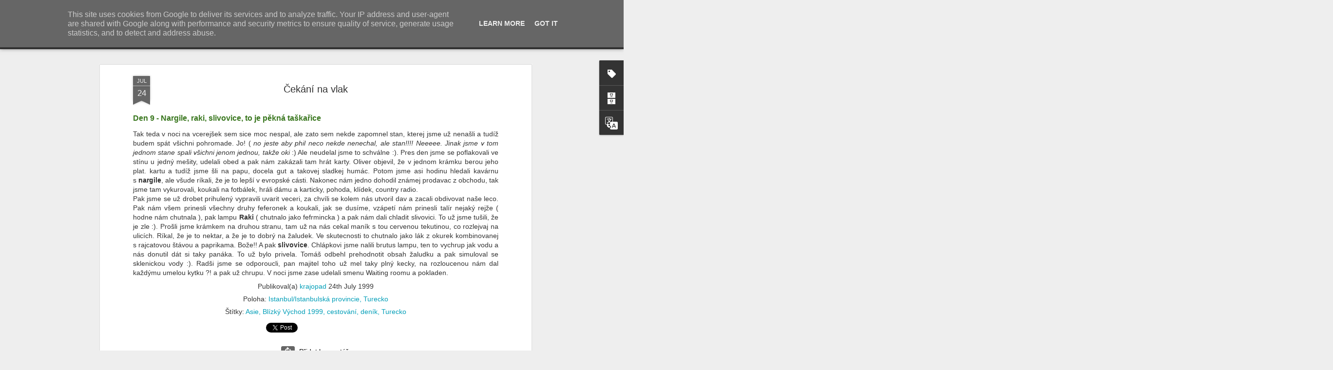

--- FILE ---
content_type: text/javascript; charset=UTF-8
request_url: https://www.krajopad.cz/?v=0&action=initial&widgetId=Translate1&responseType=js&xssi_token=AOuZoY545f_NxDxFNcGPlMgsta_GOLxxOg%3A1766989282702
body_size: -67
content:
try {
_WidgetManager._HandleControllerResult('Translate1', 'initial',{'title': 'Translate', 'layout': 'VERTICAL', 'pageLanguage': 'cs'});
} catch (e) {
  if (typeof log != 'undefined') {
    log('HandleControllerResult failed: ' + e);
  }
}


--- FILE ---
content_type: text/javascript; charset=UTF-8
request_url: https://www.krajopad.cz/?v=0&action=initial&widgetId=BlogArchive1&responseType=js&xssi_token=AOuZoY545f_NxDxFNcGPlMgsta_GOLxxOg%3A1766989282702
body_size: 357
content:
try {
_WidgetManager._HandleControllerResult('BlogArchive1', 'initial',{'url': 'https://www.krajopad.cz/search?updated-min\x3d1970-01-01T01:00:00%2B01:00\x26updated-max\x3d292278994-08-17T07:12:55Z\x26max-results\x3d50', 'name': 'All Posts', 'expclass': 'expanded', 'toggleId': 'ALL-0', 'post-count': 82, 'data': [{'url': 'https://www.krajopad.cz/2012/', 'name': '2012', 'expclass': 'expanded', 'toggleId': 'YEARLY-1325372400000', 'post-count': 3, 'data': [{'url': 'https://www.krajopad.cz/2012/11/', 'name': 'listopadu', 'expclass': 'expanded', 'toggleId': 'MONTHLY-1351724400000', 'post-count': 1, 'posts': [{'title': 'Sal\xe1tov\xe1 m\xedsa', 'url': 'https://www.krajopad.cz/2012/11/salatova-misa.html'}]}, {'url': 'https://www.krajopad.cz/2012/09/', 'name': 'z\xe1\u0159\xed', 'expclass': 'collapsed', 'toggleId': 'MONTHLY-1346450400000', 'post-count': 1}, {'url': 'https://www.krajopad.cz/2012/07/', 'name': '\u010dervence', 'expclass': 'collapsed', 'toggleId': 'MONTHLY-1341093600000', 'post-count': 1}]}, {'url': 'https://www.krajopad.cz/2010/', 'name': '2010', 'expclass': 'collapsed', 'toggleId': 'YEARLY-1262300400000', 'post-count': 1, 'data': [{'url': 'https://www.krajopad.cz/2010/07/', 'name': '\u010dervence', 'expclass': 'collapsed', 'toggleId': 'MONTHLY-1277935200000', 'post-count': 1}]}, {'url': 'https://www.krajopad.cz/2000/', 'name': '2000', 'expclass': 'collapsed', 'toggleId': 'YEARLY-946681200000', 'post-count': 33, 'data': [{'url': 'https://www.krajopad.cz/2000/08/', 'name': 'srpna', 'expclass': 'collapsed', 'toggleId': 'MONTHLY-965080800000', 'post-count': 1}, {'url': 'https://www.krajopad.cz/2000/07/', 'name': '\u010dervence', 'expclass': 'collapsed', 'toggleId': 'MONTHLY-962402400000', 'post-count': 32}]}, {'url': 'https://www.krajopad.cz/1999/', 'name': '1999', 'expclass': 'collapsed', 'toggleId': 'YEARLY-915145200000', 'post-count': 30, 'data': [{'url': 'https://www.krajopad.cz/1999/09/', 'name': 'z\xe1\u0159\xed', 'expclass': 'collapsed', 'toggleId': 'MONTHLY-936136800000', 'post-count': 1}, {'url': 'https://www.krajopad.cz/1999/08/', 'name': 'srpna', 'expclass': 'collapsed', 'toggleId': 'MONTHLY-933458400000', 'post-count': 17}, {'url': 'https://www.krajopad.cz/1999/07/', 'name': '\u010dervence', 'expclass': 'collapsed', 'toggleId': 'MONTHLY-930780000000', 'post-count': 12}]}, {'url': 'https://www.krajopad.cz/1998/', 'name': '1998', 'expclass': 'collapsed', 'toggleId': 'YEARLY-883609200000', 'post-count': 15, 'data': [{'url': 'https://www.krajopad.cz/1998/08/', 'name': 'srpna', 'expclass': 'collapsed', 'toggleId': 'MONTHLY-901922400000', 'post-count': 15}]}], 'toggleopen': 'MONTHLY-1351724400000', 'style': 'HIERARCHY', 'title': 'Archiv blogu'});
} catch (e) {
  if (typeof log != 'undefined') {
    log('HandleControllerResult failed: ' + e);
  }
}


--- FILE ---
content_type: text/javascript
request_url: https://www.blogblog.com/dynamicviews/daef15016aa26cab/js/languages/lang__cs.js
body_size: 3779
content:
(function(){/*

 Copyright The Closure Library Authors.
 SPDX-License-Identifier: Apache-2.0
*/
var a=a||{};a.global=this||self;a.P=function(b,c,d,e){b=b.split(".");e=e||a.global;for(var f;b.length&&(f=b.shift());)if(b.length||c===void 0)e=e[f]&&e[f]!==Object.prototype[f]?e[f]:e[f]={};else if(!d&&a.G(c)&&a.G(e[f]))for(var g in c)c.hasOwnProperty(g)&&(e[f][g]=c[g]);else e[f]=c};a.W=typeof CLOSURE_DEFINES!=="undefined"?CLOSURE_DEFINES:a.global.W;a.Y=typeof CLOSURE_UNCOMPILED_DEFINES!=="undefined"?CLOSURE_UNCOMPILED_DEFINES:a.global.Y;a.define=function(b,c){return b=c};a.aa=2012;a.l=!0;a.Ka="cs";
a.ja=!0;a.Z=!a.l;a.Fa=!1;a.sb=function(b,c){var d=a.pa(a.ba);b=d&&d[b];return b!=null?b:c};a.ba="CLOSURE_FLAGS";a.Ha=!0;a.L=typeof CLOSURE_TOGGLE_ORDINALS==="object"?CLOSURE_TOGGLE_ORDINALS:a.global.L;a.tb=function(b){var c=a.L;b=c&&c[b];return typeof b!=="number"?!!b:!!(a.ha[Math.floor(b/30)]&1<<b%30)};a.ia="_F_toggles";a.ha=a.global[a.ia]||[];a.ca=!0;a.h={fa:0,v:1,m:2,A:3};a.da={FEMININE:a.h.m,MASCULINE:a.h.v,NEUTER:a.h.A};a.K=a.da[a.ca&&a.global._F_VIEWER_GRAMMATICAL_GENDER]||a.h.fa;a.I={};
a.I.v=a.K===a.h.v;a.I.m=a.K===a.h.m;a.I.A=a.K===a.h.A;a.u=a.global;a.rb=function(b){if(a.S())throw Error("goog.provide cannot be used within a module.");a.N(b)};a.N=function(b,c,d){a.P(b,c,d,a.u)};a.ea=/^[\w+/_-]+[=]{0,2}$/;a.fb=function(b){b=(b||a.global).document;return(b=b.querySelector&&b.querySelector("script[nonce]"))&&(b=b.nonce||b.getAttribute("nonce"))&&a.ea.test(b)?b:""};a.Na=/^[a-zA-Z_$][a-zA-Z0-9._$]*$/;a.module=function(){};a.module.get=function(){return null};a.module.bb=function(){return null};
a.wb=function(){return null};a.qa=null;a.ya=null;a.zb=function(b){a.qa=b};a.Bb=function(b){a.ya=b};a.ob=function(){};a.j={M:"es6",o:"goog"};a.g=null;a.S=function(){return a.sa()||a.ra()};a.sa=function(){return!!a.g&&a.g.type==a.j.o};a.ra=function(){var b=!!a.g&&a.g.type==a.j.M;return b?!0:(b=a.u.$jscomp)?typeof b.C!="function"?!1:!!b.C():!1};a.module.B=function(){a.g.B=!0};a.module.J=function(){a.g.J=!0};
a.Wa=function(b){if(a.g)a.g.H=b;else{var c=a.u.$jscomp;if(!c||typeof c.C!="function")throw Error('Module with namespace "'+b+'" has been loaded incorrectly.');c=c.wa(c.C());a.T[b]={exports:c,type:a.j.M,va:b}}};a.Ab=function(b){if(a.Z)throw b=b||"",Error("Importing test-only code into non-debug environment"+(b?": "+b:"."));};a.Ya=function(){};a.pa=function(b,c){b=b.split(".");c=c||a.global;for(var d=0;d<b.length;d++)if(c=c[b[d]],c==null)return null;return c};a.Pa=function(){};a.Ga=!1;
a.ua=function(b){a.global.console&&a.global.console.error(b)};a.wa=function(){};a.xb=function(){return{}};a.Sa="";a.Oa=function(){throw Error("unimplemented abstract method");};a.Qa=function(b){b.F=void 0;b.ab=function(){if(b.F)return b.F;a.l&&(a.R[a.R.length]=b);return b.F=new b}};a.R=[];a.Ja=!0;a.ga=a.l;a.T={};a.Ca=!1;a.za=!1;a.La="goog";
a.nb=function(b){var c=a.g;try{a.g={H:"",B:!1,J:!1,type:a.j.o};var d={},e=d;if(typeof b==="function")e=b.call(void 0,e);else if(typeof b==="string")e=a.ta.call(void 0,e,b);else throw Error("Invalid module definition");var f=a.g.H;if(typeof f==="string"&&f){a.g.B?(b=d!==e,a.N(f,e,b)):a.ga&&Object.seal&&typeof e=="object"&&e!=null&&!a.g.J&&Object.seal(e);var g={exports:e,type:a.j.o,va:a.g.H};a.T[f]=g}else throw Error('Invalid module name "'+f+'"');}finally{a.g=c}};
a.ta=function(b){eval(a.Aa.createScript(arguments[1]));return b};a.pb=function(b){b=b.split("/");for(var c=0;c<b.length;)b[c]=="."?b.splice(c,1):c&&b[c]==".."&&b[c-1]&&b[c-1]!=".."?b.splice(--c,2):c++;return b.join("/")};a.mb=function(b){if(a.global.X)return a.global.X(b);try{var c=new a.global.XMLHttpRequest;c.open("get",b,!1);c.send();return c.status==0||c.status==200?c.responseText:null}catch(d){return null}};a.U=function(b){var c=typeof b;return c!="object"?c:b?Array.isArray(b)?"array":c:"null"};
a.kb=function(b){var c=a.U(b);return c=="array"||c=="object"&&typeof b.length=="number"};a.lb=function(b){return a.G(b)&&typeof b.getFullYear=="function"};a.G=function(b){var c=typeof b;return c=="object"&&b!=null||c=="function"};a.gb=function(b){return Object.prototype.hasOwnProperty.call(b,a.i)&&b[a.i]||(b[a.i]=++a.xa)};a.ib=function(b){return!!b[a.i]};a.ub=function(b){b!==null&&"removeAttribute"in b&&b.removeAttribute(a.i);try{delete b[a.i]}catch(c){}};a.i="closure_uid_"+(Math.random()*1E9>>>0);
a.xa=0;a.ma=function(b){var c=a.U(b);if(c=="object"||c=="array"){if(typeof b.clone==="function")return b.clone();if(typeof Map!=="undefined"&&b instanceof Map)return new Map(b);if(typeof Set!=="undefined"&&b instanceof Set)return new Set(b);c=c=="array"?[]:{};for(var d in b)c[d]=a.ma(b[d]);return c}return b};a.la=function(b,c,d){return b.call.apply(b.bind,arguments)};
a.ka=function(b,c,d){if(!b)throw Error();if(arguments.length>2){var e=Array.prototype.slice.call(arguments,2);return function(){var f=Array.prototype.slice.call(arguments);Array.prototype.unshift.apply(f,e);return b.apply(c,f)}}return function(){return b.apply(c,arguments)}};a.bind=function(b,c,d){a.bind=a.ja&&a.aa>2012||Function.prototype.bind&&Function.prototype.bind.toString().indexOf("native code")!=-1?a.la:a.ka;return a.bind.apply(null,arguments)};
a.qb=function(b,c){var d=Array.prototype.slice.call(arguments,1);return function(){var e=d.slice();e.push.apply(e,arguments);return b.apply(this,e)}};a.now=function(){return Date.now()};a.hb=function(b){(0,eval)(b)};
a.Za=function(b,c){if(String(b).charAt(0)==".")throw Error('className passed in goog.getCssName must not start with ".". You passed: '+b);var d=function(f){return a.O[f]||f},e=function(f){f=f.split("-");for(var g=[],h=0;h<f.length;h++)g.push(d(f[h]));return g.join("-")};e=a.O?a.na=="BY_WHOLE"?d:e:function(f){return f};b=c?b+"-"+e(c):e(b);return a.global.V?a.global.V(b):b};a.yb=function(b,c){a.O=b;a.na=c};a.Ia=function(){};a.Ma=!1;
a.cb=function(b,c,d){d&&d.jb&&(b=b.replace(/</g,"&lt;"));d&&d.Db&&(b=b.replace(/&lt;/g,"<").replace(/&gt;/g,">").replace(/&apos;/g,"'").replace(/&quot;/g,'"').replace(/&amp;/g,"&"));c&&(b=b.replace(/\{\$([^}]+)}/g,function(e,f){return c!=null&&f in c?c[f]:e}));return b};a.eb=function(b){return b};a.oa=function(b,c,d){a.P(b,c,!0,d)};a.Xa=function(b,c,d){b[c]=d};a.Eb=function(b){return b};
a.inherits=function(b,c){function d(){}d.prototype=c.prototype;b.Cb=c.prototype;b.prototype=new d;b.prototype.constructor=b;b.Ra=function(e,f,g){for(var h=Array(arguments.length-2),k=2;k<arguments.length;k++)h[k-2]=arguments[k];return c.prototype[f].apply(e,h)}};a.scope=function(b){if(a.S())throw Error("goog.scope is not supported within a module.");b.call(a.global)};a.D=function(b){return b};
a.Va=function(b){var c=null,d=a.global.trustedTypes;if(!d||!d.createPolicy)return c;try{c=d.createPolicy(b,{createHTML:a.D,createScript:a.D,createScriptURL:a.D})}catch(e){a.ua(e.message)}return c};a.Ba={Da:"",Ea:"."};a.Ta=function(){return""};a.Ua=function(b){return b};a.oa("blogger.l10n",{"Add a comment":"P\u0159idat koment\u00e1\u0159","Add to Google Reader":"P\u0159idat do slu\u017eby Google Reader","Ads by Google":"Reklamy Google",Archive:"Archiv",Author:"Autor",Back:"Zp\u011bt","Blogs Stats":"Statistika blogu","By PostAuthorName":"Autor: {PostAuthorName}","By PostAuthorName 2":'P\u0159\u00edsp\u011bvek u\u017eivatele <a class="url fn" href="{PostAuthorURL}" rel="author" itemprop="author">{PostAuthorName}</a>',Classic:"Klasick\u00e9","Click Here":"click here",
Close:"Zav\u0159\u00edt",Date:"Datum",Dashboard:"Hlavn\u00ed panel",Delete:"Smazat","Enter email address":"Zadejte e-mailovou adresu",Flipcard:"Ot\u00e1\u010dec\u00ed n\u00e1hledy",Followers:"Sleduj\u00edc\u00ed","Google Translate":"P\u0159eklada\u010d Google","Google+ Badge":"Odznak Google+","Google+ Followers":"Pravideln\u00ed \u010dten\u00e1\u0159i na Google+","Group by author":"\u0158adit podle autora","Group by date":"\u0158adit podle data","Group by label":"\u0158adit podle \u0161t\u00edtku",
Home:"Dom\u016f",Label:"\u0160t\u00edtek",Labels:"\u0160t\u00edtky","Link List":"Seznam odkaz\u016f",Loading:"Na\u010d\u00edt\u00e1n\u00ed","Load more":"Na\u010d\u00edst dal\u0161\u00ed","Location GeoLocationName":'Poloha: <a class="url fn" href="{GeoLocationURL}" itemprop="contentLocation">{GeoLocationName}</a>',Logo:"Logo",Magazine:"Magaz\u00edn",Mosaic:"Mozaika",Newer:"Nov\u011bj\u0161\u00ed",Newsreel:"Aktuality","New post":"Nov\u00fd p\u0159\u00edsp\u011bvek",Next:"Dal\u0161\u00ed","No labels":"\u017d\u00e1dn\u00e9 \u0161t\u00edtky",
"No more comments":"\u017d\u00e1dn\u00e9 dal\u0161\u00ed koment\u00e1\u0159e","No more posts":"\u017d\u00e1dn\u00e9 dal\u0161\u00ed p\u0159\u00edsp\u011bvky","No posts found":"Nebyly nalezeny \u017e\u00e1dn\u00e9 p\u0159\u00edsp\u011bvky","No results for SearchQuery":"Pro dotaz {HTMLEscapedSearchQuery} nebyly nalezeny \u017e\u00e1dn\u00e9 v\u00fdsledky","No results for SearchQuery2":'Pro dotaz <span class="search_query">{HTMLEscapedSearchQuery}</span> nebyly nalezeny \u017e\u00e1dn\u00e9 v\u00fdsledky',
"No results found":"Nebyly nalezeny \u017e\u00e1dn\u00e9 v\u00fdsledky",Older:"Star\u0161\u00ed",Picture:"Obr\u00e1zek",Poll:"Hlasov\u00e1n\u00ed","Popular Posts":"Obl\u00edben\u00e9 p\u0159\u00edsp\u011bvky","Post Interstitial Snippet":"This summary is not available. Please {ClickHere} to view the post.","Posted at FormattedTime":'Publikov\u00e1no v <abbr class="time published" title="{ISO8601}" itemprop="datePublished">{12Hour}:{Minutes} {AmPm}</abbr>',"Posted TimeAgo":"Publikov\u00e1no {TimeAgo}",
"Posted TimeAgo by PostAuthorName":'Publikoval(a) {PostAuthorName} <abbr class="time published" title="{ISO8601}" itemprop="datePublished">{TimeAgo}</abbr>',"Posted TimeAgo by PostAuthorName 2":'Publikoval(a) <a class="url fn" href="{PostAuthorURL}" rel="author" itemprop="author">{PostAuthorName}</a> <abbr class="time published" title="{ISO8601}" itemprop="datePublished">{TimeAgo}</abbr>',"Powered by":"Pou\u017e\u00edv\u00e1 technologii",Previous:"P\u0159edchoz\u00ed",Recent:"Nejnov\u011bj\u0161\u00ed",
Reply:"Odpov\u011bd\u011bt",Replies:"Odpov\u011bdi","RSS Feed":"Zdroj RSS",Search:"Hledat","Show all":"Zobrazit v\u0161e","Show all SearchResultCount":"Zobrazit v\u0161echny v\u00fdsledky (celkem {SearchResultCount})",Sidebar:"Postrann\u00ed panel",Snapshot:"Sn\u00edmek",Submit:"Odeslat","Subscribe via email":"P\u0159ihl\u00e1sit k odb\u011bru e-mailem","Subscribe via RSS":"P\u0159ihl\u00e1sit k odb\u011bru p\u0159es RSS",Subscribe:"P\u0159ihl\u00e1sit se k odb\u011bru",Text:"Text","Text List":"Seznam",
Timeslide:"\u010casov\u00fd blok","Toggle Slideshow":"P\u0159epnout prezentaci",VideoBar:"Panel videa","View comments":"Zobrazit koment\u00e1\u0159e","View RSS Feed":"Zobrazit zdroj RSS"});}).call(this);


--- FILE ---
content_type: text/javascript; charset=UTF-8
request_url: https://www.krajopad.cz/?v=0&action=initial&widgetId=Label1&responseType=js&xssi_token=AOuZoY545f_NxDxFNcGPlMgsta_GOLxxOg%3A1766989282702
body_size: 436
content:
try {
_WidgetManager._HandleControllerResult('Label1', 'initial',{'title': '\u0160t\xedtky', 'display': 'cloud', 'showFreqNumbers': true, 'labels': [{'name': 'cestov\xe1n\xed', 'count': 78, 'cssSize': 5, 'url': 'https://www.krajopad.cz/search/label/cestov%C3%A1n%C3%AD'}, {'name': 'den\xedk', 'count': 77, 'cssSize': 5, 'url': 'https://www.krajopad.cz/search/label/den%C3%ADk'}, {'name': 'Asie', 'count': 42, 'cssSize': 4, 'url': 'https://www.krajopad.cz/search/label/Asie'}, {'name': 'Cesta do Indie 2000', 'count': 33, 'cssSize': 4, 'url': 'https://www.krajopad.cz/search/label/Cesta%20do%20Indie%202000'}, {'name': 'Bl\xedzk\xfd V\xfdchod 1999', 'count': 30, 'cssSize': 4, 'url': 'https://www.krajopad.cz/search/label/Bl%C3%ADzk%C3%BD%20V%C3%BDchod%201999'}, {'name': 'Evropa', 'count': 30, 'cssSize': 4, 'url': 'https://www.krajopad.cz/search/label/Evropa'}, {'name': 'Turecko', 'count': 21, 'cssSize': 4, 'url': 'https://www.krajopad.cz/search/label/Turecko'}, {'name': 'Expedition Romania 1998', 'count': 15, 'cssSize': 3, 'url': 'https://www.krajopad.cz/search/label/Expedition%20Romania%201998'}, {'name': 'Rumunsko', 'count': 14, 'cssSize': 3, 'url': 'https://www.krajopad.cz/search/label/Rumunsko'}, {'name': '\xcdr\xe1n', 'count': 13, 'cssSize': 3, 'url': 'https://www.krajopad.cz/search/label/%C3%8Dr%C3%A1n'}, {'name': 'Egypt', 'count': 12, 'cssSize': 3, 'url': 'https://www.krajopad.cz/search/label/Egypt'}, {'name': 'Afrika', 'count': 11, 'cssSize': 3, 'url': 'https://www.krajopad.cz/search/label/Afrika'}, {'name': 'Ma\u010farsko', 'count': 10, 'cssSize': 3, 'url': 'https://www.krajopad.cz/search/label/Ma%C4%8Farsko'}, {'name': 'Jord\xe1nsko', 'count': 7, 'cssSize': 3, 'url': 'https://www.krajopad.cz/search/label/Jord%C3%A1nsko'}, {'name': 'Bulharsko', 'count': 5, 'cssSize': 2, 'url': 'https://www.krajopad.cz/search/label/Bulharsko'}, {'name': 'S\xfdrie', 'count': 5, 'cssSize': 2, 'url': 'https://www.krajopad.cz/search/label/S%C3%BDrie'}, {'name': 'Slovensko', 'count': 4, 'cssSize': 2, 'url': 'https://www.krajopad.cz/search/label/Slovensko'}, {'name': '\u010cesk\xe1 republika', 'count': 4, 'cssSize': 2, 'url': 'https://www.krajopad.cz/search/label/%C4%8Cesk%C3%A1%20republika'}, {'name': 'Izrael', 'count': 2, 'cssSize': 2, 'url': 'https://www.krajopad.cz/search/label/Izrael'}, {'name': 'phil', 'count': 2, 'cssSize': 2, 'url': 'https://www.krajopad.cz/search/label/phil'}, {'name': 'report\xe1\u017e', 'count': 2, 'cssSize': 2, 'url': 'https://www.krajopad.cz/search/label/report%C3%A1%C5%BE'}, {'name': '\u0160pan\u011blsko', 'count': 2, 'cssSize': 2, 'url': 'https://www.krajopad.cz/search/label/%C5%A0pan%C4%9Blsko'}, {'name': 'Davis Cup', 'count': 1, 'cssSize': 1, 'url': 'https://www.krajopad.cz/search/label/Davis%20Cup'}, {'name': 'P\xe1kist\xe1n', 'count': 1, 'cssSize': 1, 'url': 'https://www.krajopad.cz/search/label/P%C3%A1kist%C3%A1n'}, {'name': 'hodnocen\xed', 'count': 1, 'cssSize': 1, 'url': 'https://www.krajopad.cz/search/label/hodnocen%C3%AD'}, {'name': 'krajopad', 'count': 1, 'cssSize': 1, 'url': 'https://www.krajopad.cz/search/label/krajopad'}]});
} catch (e) {
  if (typeof log != 'undefined') {
    log('HandleControllerResult failed: ' + e);
  }
}


--- FILE ---
content_type: text/javascript; charset=UTF-8
request_url: https://www.krajopad.cz/?v=0&action=initial&widgetId=BlogArchive1&responseType=js&xssi_token=AOuZoY545f_NxDxFNcGPlMgsta_GOLxxOg%3A1766989282702
body_size: 353
content:
try {
_WidgetManager._HandleControllerResult('BlogArchive1', 'initial',{'url': 'https://www.krajopad.cz/search?updated-min\x3d1970-01-01T01:00:00%2B01:00\x26updated-max\x3d292278994-08-17T07:12:55Z\x26max-results\x3d50', 'name': 'All Posts', 'expclass': 'expanded', 'toggleId': 'ALL-0', 'post-count': 82, 'data': [{'url': 'https://www.krajopad.cz/2012/', 'name': '2012', 'expclass': 'expanded', 'toggleId': 'YEARLY-1325372400000', 'post-count': 3, 'data': [{'url': 'https://www.krajopad.cz/2012/11/', 'name': 'listopadu', 'expclass': 'expanded', 'toggleId': 'MONTHLY-1351724400000', 'post-count': 1, 'posts': [{'title': 'Sal\xe1tov\xe1 m\xedsa', 'url': 'https://www.krajopad.cz/2012/11/salatova-misa.html'}]}, {'url': 'https://www.krajopad.cz/2012/09/', 'name': 'z\xe1\u0159\xed', 'expclass': 'collapsed', 'toggleId': 'MONTHLY-1346450400000', 'post-count': 1}, {'url': 'https://www.krajopad.cz/2012/07/', 'name': '\u010dervence', 'expclass': 'collapsed', 'toggleId': 'MONTHLY-1341093600000', 'post-count': 1}]}, {'url': 'https://www.krajopad.cz/2010/', 'name': '2010', 'expclass': 'collapsed', 'toggleId': 'YEARLY-1262300400000', 'post-count': 1, 'data': [{'url': 'https://www.krajopad.cz/2010/07/', 'name': '\u010dervence', 'expclass': 'collapsed', 'toggleId': 'MONTHLY-1277935200000', 'post-count': 1}]}, {'url': 'https://www.krajopad.cz/2000/', 'name': '2000', 'expclass': 'collapsed', 'toggleId': 'YEARLY-946681200000', 'post-count': 33, 'data': [{'url': 'https://www.krajopad.cz/2000/08/', 'name': 'srpna', 'expclass': 'collapsed', 'toggleId': 'MONTHLY-965080800000', 'post-count': 1}, {'url': 'https://www.krajopad.cz/2000/07/', 'name': '\u010dervence', 'expclass': 'collapsed', 'toggleId': 'MONTHLY-962402400000', 'post-count': 32}]}, {'url': 'https://www.krajopad.cz/1999/', 'name': '1999', 'expclass': 'collapsed', 'toggleId': 'YEARLY-915145200000', 'post-count': 30, 'data': [{'url': 'https://www.krajopad.cz/1999/09/', 'name': 'z\xe1\u0159\xed', 'expclass': 'collapsed', 'toggleId': 'MONTHLY-936136800000', 'post-count': 1}, {'url': 'https://www.krajopad.cz/1999/08/', 'name': 'srpna', 'expclass': 'collapsed', 'toggleId': 'MONTHLY-933458400000', 'post-count': 17}, {'url': 'https://www.krajopad.cz/1999/07/', 'name': '\u010dervence', 'expclass': 'collapsed', 'toggleId': 'MONTHLY-930780000000', 'post-count': 12}]}, {'url': 'https://www.krajopad.cz/1998/', 'name': '1998', 'expclass': 'collapsed', 'toggleId': 'YEARLY-883609200000', 'post-count': 15, 'data': [{'url': 'https://www.krajopad.cz/1998/08/', 'name': 'srpna', 'expclass': 'collapsed', 'toggleId': 'MONTHLY-901922400000', 'post-count': 15}]}], 'toggleopen': 'MONTHLY-1351724400000', 'style': 'HIERARCHY', 'title': 'Archiv blogu'});
} catch (e) {
  if (typeof log != 'undefined') {
    log('HandleControllerResult failed: ' + e);
  }
}


--- FILE ---
content_type: text/javascript; charset=UTF-8
request_url: https://www.krajopad.cz/?v=0&action=initial&widgetId=Label1&responseType=js&xssi_token=AOuZoY545f_NxDxFNcGPlMgsta_GOLxxOg%3A1766989282702
body_size: 440
content:
try {
_WidgetManager._HandleControllerResult('Label1', 'initial',{'title': '\u0160t\xedtky', 'display': 'cloud', 'showFreqNumbers': true, 'labels': [{'name': 'cestov\xe1n\xed', 'count': 78, 'cssSize': 5, 'url': 'https://www.krajopad.cz/search/label/cestov%C3%A1n%C3%AD'}, {'name': 'den\xedk', 'count': 77, 'cssSize': 5, 'url': 'https://www.krajopad.cz/search/label/den%C3%ADk'}, {'name': 'Asie', 'count': 42, 'cssSize': 4, 'url': 'https://www.krajopad.cz/search/label/Asie'}, {'name': 'Cesta do Indie 2000', 'count': 33, 'cssSize': 4, 'url': 'https://www.krajopad.cz/search/label/Cesta%20do%20Indie%202000'}, {'name': 'Bl\xedzk\xfd V\xfdchod 1999', 'count': 30, 'cssSize': 4, 'url': 'https://www.krajopad.cz/search/label/Bl%C3%ADzk%C3%BD%20V%C3%BDchod%201999'}, {'name': 'Evropa', 'count': 30, 'cssSize': 4, 'url': 'https://www.krajopad.cz/search/label/Evropa'}, {'name': 'Turecko', 'count': 21, 'cssSize': 4, 'url': 'https://www.krajopad.cz/search/label/Turecko'}, {'name': 'Expedition Romania 1998', 'count': 15, 'cssSize': 3, 'url': 'https://www.krajopad.cz/search/label/Expedition%20Romania%201998'}, {'name': 'Rumunsko', 'count': 14, 'cssSize': 3, 'url': 'https://www.krajopad.cz/search/label/Rumunsko'}, {'name': '\xcdr\xe1n', 'count': 13, 'cssSize': 3, 'url': 'https://www.krajopad.cz/search/label/%C3%8Dr%C3%A1n'}, {'name': 'Egypt', 'count': 12, 'cssSize': 3, 'url': 'https://www.krajopad.cz/search/label/Egypt'}, {'name': 'Afrika', 'count': 11, 'cssSize': 3, 'url': 'https://www.krajopad.cz/search/label/Afrika'}, {'name': 'Ma\u010farsko', 'count': 10, 'cssSize': 3, 'url': 'https://www.krajopad.cz/search/label/Ma%C4%8Farsko'}, {'name': 'Jord\xe1nsko', 'count': 7, 'cssSize': 3, 'url': 'https://www.krajopad.cz/search/label/Jord%C3%A1nsko'}, {'name': 'Bulharsko', 'count': 5, 'cssSize': 2, 'url': 'https://www.krajopad.cz/search/label/Bulharsko'}, {'name': 'S\xfdrie', 'count': 5, 'cssSize': 2, 'url': 'https://www.krajopad.cz/search/label/S%C3%BDrie'}, {'name': 'Slovensko', 'count': 4, 'cssSize': 2, 'url': 'https://www.krajopad.cz/search/label/Slovensko'}, {'name': '\u010cesk\xe1 republika', 'count': 4, 'cssSize': 2, 'url': 'https://www.krajopad.cz/search/label/%C4%8Cesk%C3%A1%20republika'}, {'name': 'Izrael', 'count': 2, 'cssSize': 2, 'url': 'https://www.krajopad.cz/search/label/Izrael'}, {'name': 'phil', 'count': 2, 'cssSize': 2, 'url': 'https://www.krajopad.cz/search/label/phil'}, {'name': 'report\xe1\u017e', 'count': 2, 'cssSize': 2, 'url': 'https://www.krajopad.cz/search/label/report%C3%A1%C5%BE'}, {'name': '\u0160pan\u011blsko', 'count': 2, 'cssSize': 2, 'url': 'https://www.krajopad.cz/search/label/%C5%A0pan%C4%9Blsko'}, {'name': 'Davis Cup', 'count': 1, 'cssSize': 1, 'url': 'https://www.krajopad.cz/search/label/Davis%20Cup'}, {'name': 'P\xe1kist\xe1n', 'count': 1, 'cssSize': 1, 'url': 'https://www.krajopad.cz/search/label/P%C3%A1kist%C3%A1n'}, {'name': 'hodnocen\xed', 'count': 1, 'cssSize': 1, 'url': 'https://www.krajopad.cz/search/label/hodnocen%C3%AD'}, {'name': 'krajopad', 'count': 1, 'cssSize': 1, 'url': 'https://www.krajopad.cz/search/label/krajopad'}]});
} catch (e) {
  if (typeof log != 'undefined') {
    log('HandleControllerResult failed: ' + e);
  }
}
